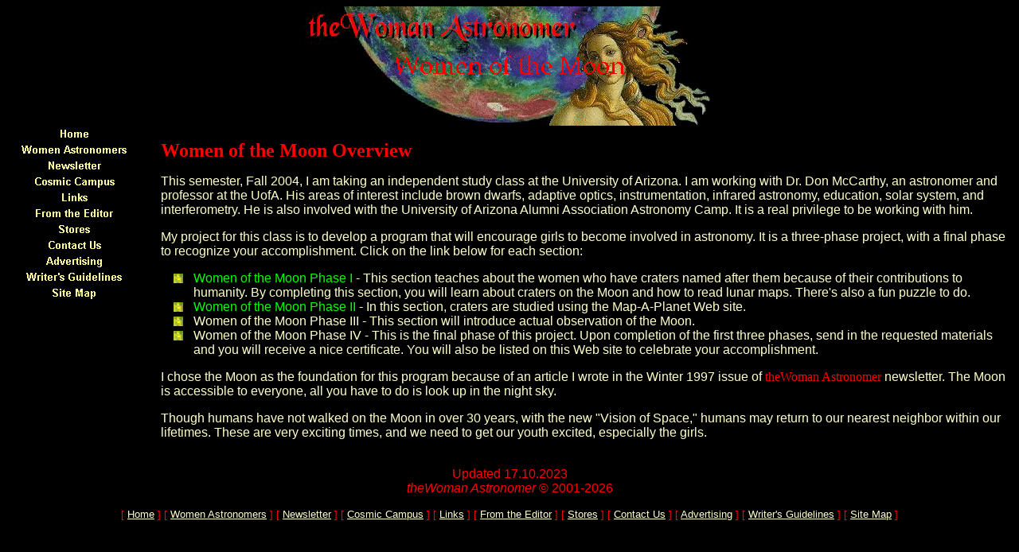

--- FILE ---
content_type: text/html; charset=UTF-8
request_url: https://www.womanastronomer.com/moonwomen.htm
body_size: 2128
content:
<html>
<head>
  <meta http-equiv="Content-Type" content="text/html; charset=utf-8">
  <meta http-equiv="Content-Language" content="en-us">
  <title>Women of the Moon</title>
  <meta name="GENERATOR" content="Microsoft FrontPage 4.0">
  <meta name="ProgId" content="FrontPage.Editor.Document">
  <meta name="Microsoft Theme" content="twa-website-theme 010">
  <meta name="Microsoft Border" content="tlb, default">
</head>
<body bgcolor="#000000" text="#FFFFCC" link="#FFFFCC" vlink="#FFFF00" alink="#FF0000">
<table border="0" cellpadding="0" cellspacing="0" width="100%">
  <tr>
    <td>
      <font face="Arial, Helvetica">
        <p align="center"><font size="6"><strong><img src="/_derived/moonwomen.htm_cmp_twa-website-theme010_bnr.gif" width="520" height="150" border="0" alt="Home Page"></strong></font><br></p>
      </font>
    </td>
  </tr>
</table>
<table dir="ltr" border="0" cellpadding="0" cellspacing="0" width="100%">
  <tr>
    <td valign="top" width="1%">
      <font face="Arial, Helvetica">
        <a href="/"><img src="/_derived/home_cmp_twa-website-theme010_hbtn_p.gif" width="170" height="20" border="0" alt="Home" align="middle" name="MSFPnav1"></a>
        <a href="women_astronomers.htm"><img src="/_derived/women_astronomers.htm_cmp_twa-website-theme010_hbtn.gif" width="170" height="20" border="0" alt="Women Astronomers" align="middle" name="MSFPnav2"></a>
        <a href="newsletter.htm"><img src="/_derived/newsletter.htm_cmp_twa-website-theme010_hbtn.gif" width="170" height="20" border="0" alt="Newsletter" align="middle" name="MSFPnav3"></a>
        <a href="cosmic_campus.htm"><img src="/_derived/cosmic_campus.htm_cmp_twa-website-theme010_hbtn.gif" width="170" height="20" border="0" alt="Cosmic Campus" align="middle" name="MSFPnav4"></a>
        <a href="links.htm"><img src="/_derived/links.htm_cmp_twa-website-theme010_hbtn.gif" width="170" height="20" border="0" alt="Links" align="middle" name="MSFPnav5"></a>
        <a href="FTE.htm"><img src="/_derived/FTE.htm_cmp_twa-website-theme010_hbtn.gif" width="170" height="20" border="0" alt="From the Editor" align="middle" name="MSFPnav6"></a>
        <a href="shopping.htm"><img src="/_derived/shopping.htm_cmp_twa-website-theme010_hbtn.gif" width="170" height="20" border="0" alt="Stores" align="middle" name="MSFPnav7"></a>
        <a href="contact_us.htm"><img src="/_derived/contact_us.htm_cmp_twa-website-theme010_hbtn.gif" width="170" height="20" border="0" alt="Contact Us" align="middle" name="MSFPnav8"></a>
        <a href="advertising2.htm"><img src="/_derived/advertising2.htm_cmp_twa-website-theme010_hbtn.gif" width="170" height="20" border="0" alt="Advertising" align="middle" name="MSFPnav9"></a>
        <a href="writer's_guidelines1.htm"><img src="/_derived/writer's_guidelines1.htm_cmp_twa-website-theme010_hbtn.gif" width="170" height="20" border="0" alt="Writer's Guidelines" align="middle" name="MSFPnav10"></a>
        <a href="site_map.htm"><img src="/_derived/site_map.htm_cmp_twa-website-theme010_hbtn.gif" width="170" height="20" border="0" alt="Site Map" align="middle" name="MSFPnav11"></a>
      </font>
    </td>
    <td valign="top" width="24"></td>             <td valign="top"><font face="Arial, Helvetica"><p><br> <font face="Black-Chance" color="#FF0000" size="5"><b>Women of the Moon
                                Overview</b></font></p>

                    <p>This semester, Fall 2004, I am taking an independent study class at the University of Arizona. I am working with Dr. Don
                        McCarthy, an astronomer and professor at the UofA. His areas of interest include brown dwarfs, adaptive optics,
                        instrumentation, infrared astronomy, education, solar system, and interferometry. He is also involved with the University of Arizona Alumni Association Astronomy Camp. It is a real
                        privilege to be working with him.</p>

                    <p>My project for this class is to develop a program that will encourage girls to become involved in astronomy. It is a
                        three-phase project, with a final phase to recognize your accomplishment. Click on the link below for each section:</p></font>
                <table border="0" cellpadding="0" cellspacing="0" width="100%">
                    <tr>
                        <td valign="baseline" width="42"><img src="/_themes/twa-website-theme/artbul1a.gif" width="15" height="15" hspace="13"
                                                              alt="bullet"></td>
                        <td valign="top" width="100%"><font face="Arial, Helvetica"><font color="#00FF00">Women of the Moon
                                        Phase I</font> - This section teaches about the women who have craters named after them because of their
                                contributions to humanity. By completing this section, you will learn about craters on the Moon and how to read lunar
                                maps. There's also a fun puzzle to do.<br> </font></td>
                    </tr>
                    <tr>
                        <td valign="baseline" width="42"><img src="/_themes/twa-website-theme/artbul1a.gif" width="15" height="15" hspace="13"
                                                              alt="bullet"></td>
                        <td valign="top" width="100%"><font face="Arial, Helvetica"><font color="#00FF00">Women of the Moon
                                        Phase II</font> - In this section, craters are studied using the Map-A-Planet Web site.<br> </font></td>
                    </tr>
                    <tr>
                        <td valign="baseline" width="42"><img src="/_themes/twa-website-theme/artbul1a.gif" width="15" height="15" hspace="13"
                                                              alt="bullet"></td>
                        <td valign="top" width="100%"><font face="Arial, Helvetica">Women of the Moon Phase III - This section will introduce actual
                                observation of the Moon.&nbsp;<br> </font></td>
                    </tr>
                    <tr>
                        <td valign="baseline" width="42"><img src="/_themes/twa-website-theme/artbul1a.gif" width="15" height="15" hspace="13"
                                                              alt="bullet"></td>
                        <td valign="top" width="100%"><font face="Arial, Helvetica">Women of the Moon Phase IV - This is the final phase of this
                                project. Upon completion of the first three phases, send in the requested materials and you will receive a nice
                                certificate.&nbsp;You will also be listed on this Web site to celebrate your accomplishment.</font></td>
                    </tr>
                </table>
                <font face="Arial, Helvetica"><p>I chose the Moon as the foundation for this program because of an article I wrote in the Winter 1997
                        issue of <font face="Black-Chance" color="#FF0000">theWoman Astronomer</font> newsletter. The Moon is accessible to everyone,
                        all you have to do is look up in the night sky.&nbsp;</p>

                    <p>Though humans have not walked on the Moon in over 30 years, with the new &quot;Vision of Space,&quot; humans may return to our
                        nearest neighbor within our lifetimes. These are very exciting times, and we need to get our youth excited, especially the
                        girls.</p>

                    <p>&nbsp;</p></font></td>
    
</tr>
</table>
<table border="0" cellpadding="0" cellspacing="0" width="100%">
  <tr>
    <td>
      <font face="Arial, Helvetica">
        <p align="center">
          <font color="#FF0000">Updated 17.10.2023<br><i>theWoman Astronomer</i> &copy; 2001-2026</font>
        <p align="center">
          <font color="#FF0000" size="2">
            <nobr>[&nbsp;<a href="/" target="">Home</a>&nbsp;]</nobr>
            <nobr>[&nbsp;<a href="/women_astronomers.htm" target="">Women&nbsp;Astronomers</a>&nbsp;]</nobr>
            <nobr>[&nbsp;<a href="/newsletter.htm" target="">Newsletter</a>&nbsp;]</nobr>
            <nobr>[&nbsp;<a href="/cosmic_campus.htm" target="">Cosmic&nbsp;Campus</a>&nbsp;]</nobr>
            <nobr>[&nbsp;<a href="/links.htm" target="">Links</a>&nbsp;]</nobr>
            <nobr>[&nbsp;<a href="/FTE.htm" target="">From&nbsp;the&nbsp;Editor</a>&nbsp;]</nobr>
            <nobr>[&nbsp;<a href="/shopping.htm" target="">Stores</a>&nbsp;]</nobr>
            <nobr>[&nbsp;<a href="/contact_us.htm" target="">Contact&nbsp;Us</a>&nbsp;]</nobr>
            <nobr>[&nbsp;<a href="/advertising2.htm" target="">Advertising</a>&nbsp;]</nobr>
            <nobr>[&nbsp;<a href="/writer%27s_guidelines1.htm" target="">Writer&#39;s&nbsp;Guidelines</a>&nbsp;]</nobr>
            <nobr>[&nbsp;<a href="/site_map.htm" target="">Site&nbsp;Map</a>&nbsp;]</nobr>
          </font>
      </font>
    </td>
  </tr>
</table>
</body>
</html>